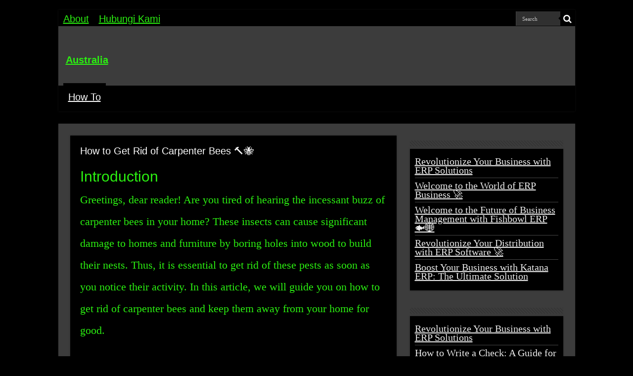

--- FILE ---
content_type: text/html; charset=utf-8
request_url: https://www.google.com/recaptcha/api2/aframe
body_size: 268
content:
<!DOCTYPE HTML><html><head><meta http-equiv="content-type" content="text/html; charset=UTF-8"></head><body><script nonce="IBzndcJTW7n4H3YU6XgYnA">/** Anti-fraud and anti-abuse applications only. See google.com/recaptcha */ try{var clients={'sodar':'https://pagead2.googlesyndication.com/pagead/sodar?'};window.addEventListener("message",function(a){try{if(a.source===window.parent){var b=JSON.parse(a.data);var c=clients[b['id']];if(c){var d=document.createElement('img');d.src=c+b['params']+'&rc='+(localStorage.getItem("rc::a")?sessionStorage.getItem("rc::b"):"");window.document.body.appendChild(d);sessionStorage.setItem("rc::e",parseInt(sessionStorage.getItem("rc::e")||0)+1);localStorage.setItem("rc::h",'1769840542534');}}}catch(b){}});window.parent.postMessage("_grecaptcha_ready", "*");}catch(b){}</script></body></html>